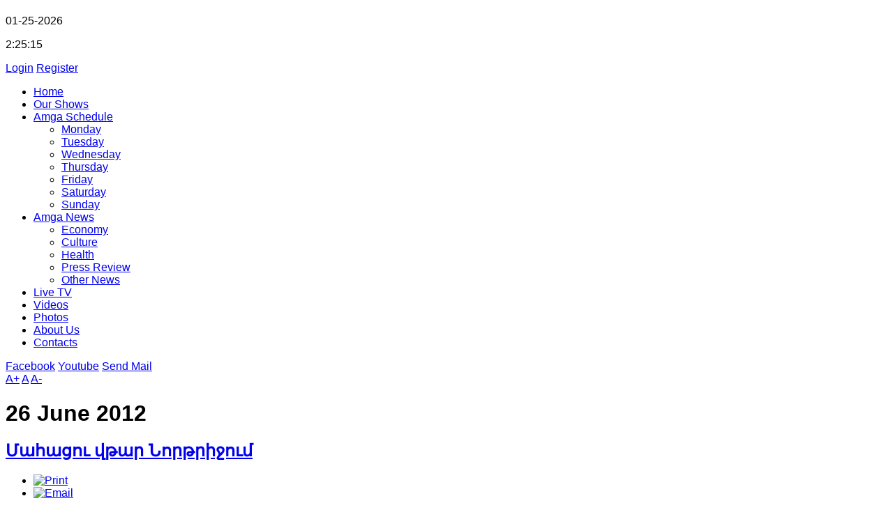

--- FILE ---
content_type: text/html; charset=utf-8
request_url: https://amga.tv/index.php?option=com_blog_calendar&&year=2012&month=06&day=26&Itemid=
body_size: 11236
content:
<!DOCTYPE html PUBLIC "-//W3C//DTD XHTML 1.0 Strict//EN" "http://www.w3.org/TR/xhtml1/DTD/xhtml1-strict.dtd">
<html xmlns="http://www.w3.org/1999/xhtml" 
	  xmlns:og="http://ogp.me/ns#" 
	  xmlns:fb="http://www.facebook.com/2008/fbml" 
	  xml:lang="pl" lang="pl">
<head>
        <meta http-equiv="X-UA-Compatible" content="IE=9" />
    
      <meta http-equiv="content-type" content="text/html; charset=utf-8" />
  <meta name="keywords" content="joomla, Joomla" />
  <meta name="description" content="Joomla! - the dynamic portal engine and content management system" />
  <meta name="generator" content="Joomla! - Open Source Content Management" />
  <title>amga.tv</title>
  <link href="https://amga.tv/templates/gk_finance_business/images/favicon.ico" rel="shortcut icon" type="image/vnd.microsoft.icon" />
  <link rel="stylesheet" href="/media/system/css/modal.css" type="text/css" />
  <link rel="stylesheet" href="/templates/gk_finance_business/css/k2.css" type="text/css" />
  <link rel="stylesheet" href="https://amga.tv/templates/gk_finance_business/css/menu.gkmenu.css" type="text/css" />
  <link rel="stylesheet" href="https://amga.tv/templates/gk_finance_business/css/reset/meyer.css" type="text/css" />
  <link rel="stylesheet" href="https://amga.tv/templates/gk_finance_business/css/layout.css" type="text/css" />
  <link rel="stylesheet" href="https://amga.tv/templates/gk_finance_business/css/joomla.css" type="text/css" />
  <link rel="stylesheet" href="https://amga.tv/templates/gk_finance_business/css/template.css" type="text/css" />
  <link rel="stylesheet" href="https://amga.tv/templates/gk_finance_business/css/menu.css" type="text/css" />
  <link rel="stylesheet" href="https://amga.tv/templates/gk_finance_business/css/gk.stuff.css" type="text/css" />
  <link rel="stylesheet" href="https://amga.tv/templates/gk_finance_business/css/typography.style1.css" type="text/css" />
  <link rel="stylesheet" href="https://amga.tv/templates/gk_finance_business/css/typography.iconset.1.css" type="text/css" />
  <link rel="stylesheet" href="https://amga.tv/templates/gk_finance_business/css/typography.iconset.2.css" type="text/css" />
  <link rel="stylesheet" href="https://amga.tv/templates/gk_finance_business/css/typography.iconset.3.css" type="text/css" />
  <link rel="stylesheet" href="https://amga.tv/templates/gk_finance_business/css/style1.css" type="text/css" />
  <style type="text/css">
#gkWrap1, #gkWrap2, #gkWrap3 { width: 1002px; }body,
div.gk-menu .level0 > li li,
#gkWrap2 .box_text .banneritem,
#gkWrap2 .box_text .bannerfooter,
#gkWrap2 .box.color1 > h3, 
#gkWrap2 .box_menu.color1 > h3, 
#gkWrap2 .box_text.color1 > h3, 
#gkWrap2 .box.color2 > h3, 
#gkWrap2 .box_menu.color2 > h3, 
#gkWrap2 .box_text.color2 > h3, 
#gkWrap2 .box.color3 > h3, 
#gkWrap2 .box_menu.color3 > h3, 
#gkWrap2 .box_text.color3 > h3, 
#gkWrap2 .box.color4 > h3, 
#gkWrap2 .box_menu.color4 > h3, 
#gkWrap2 .box_text.color4 > h3,
.nspMainPortalMode2 .nspBotInterface .nspArtHeadline .nspHeadline h4, 
.nspMainPortalMode1 .nspHeader { font-family: Arial, Helvetica, sans-serif; }
h1,
h2,
h3,
h4,
h5,
div.gk-menu > ul.level0 > li,
div#gkDropMain > ul > li,
#gkWrap2 .box_text .bannergroup_text,
.search-results dt.result-title a,
.nspMainPortalMode3 .nspTitleTab .nspTitle,
.registration legend,
.gkIsTextTitle a { font-family: BebasNeue, Arial, sans-serif; }
#gkButtons a,
.button, button, 
button.button, 
a.readon, 
 .moduleItemReadMore, 
 .latestItemReadMore a.k2ReadMore, 
 .userItemReadMore a.k2ReadMore, 
 .catItemReadMore a.k2ReadMore, 
 .k2ReadMore,
 .subCategoryMore, 
 .readmore-link, 
 .comments-link,
#gkWrap2 .box.font2 > h3, 
#gkWrap2 .box_menu.font2 > h3, 
#gkWrap2 .box_text.font2 > h3  { font-family: Tahoma, Geneva, sans-serif; }

  </style>
  <script src="/media/system/js/mootools-core.js" type="text/javascript"></script>
  <script src="/media/system/js/core.js" type="text/javascript"></script>
  <script src="/media/system/js/mootools-more.js" type="text/javascript"></script>
  <script src="/media/system/js/modal.js" type="text/javascript"></script>
  <script src="https://ajax.googleapis.com/ajax/libs/jquery/1.7/jquery.min.js" type="text/javascript"></script>
  <script src="/components/com_k2/js/k2.js" type="text/javascript"></script>
  <script src="https://amga.tv/templates/gk_finance_business/js/menu.gkmenu.js" type="text/javascript"></script>
  <script src="https://amga.tv/templates/gk_finance_business/js/gk.scripts.js" type="text/javascript"></script>
  <script src="/media/system/js/validate.js" type="text/javascript"></script>
  <script type="text/javascript">

		window.addEvent('domready', function() {

			SqueezeBox.initialize({});
			SqueezeBox.assign($$('a.modal'), {
				parse: 'rel'
			});
		});var K2SitePath = '/'; $GKMenu = { height:true, width:true, duration: 250 };$GK_TMPL_URL = "https://amga.tv/templates/gk_finance_business";function keepAlive() {	var myAjax = new Request({method: "get", url: "index.php"}).send();} window.addEvent("domready", function(){ keepAlive.periodical(840000); });window.addEvent('domready', function() {
			$$('.hasTip').each(function(el) {
				var title = el.get('title');
				if (title) {
					var parts = title.split('::', 2);
					el.store('tip:title', parts[0]);
					el.store('tip:text', parts[1]);
				}
			});
			var JTooltips = new Tips($$('.hasTip'), { maxTitleChars: 50, fixed: false});
		});
  </script>

    <link href="https://amga.tv/templates/gk_finance_business/fonts/BebasNeue/stylesheet.css" rel="stylesheet" type="text/css" />	<!--[if IE 8.0]><link rel="stylesheet" href="https://amga.tv/templates/gk_finance_business/css/ie8.css" type="text/css" /><![endif]-->
	<!--[if IE 7.0]><link rel="stylesheet" href="https://amga.tv/templates/gk_finance_business/css/ie7.css" type="text/css" /><![endif]-->
</head>
<body>
		
		
	
	<div id="gkBg">   
		<div id="gkWrap1">
			
<div id="gkPageTop" class="gkMain ">
 
          <h1 id="gkLogo">
          <a href="./" class="cssLogo"></a>
     </h1>
     	<div id="time">
	<div id="date"><script type="text/javascript">
                        var mydate=new Date();
						var seconds=mydate.getSeconds();
                        var year=mydate.getYear();
                        if (year<200);
                        year=1900+year;
                        var day=mydate.getDay() - 1;
                        var month=mydate.getMonth();
                        var daym=mydate.getDate();
                        if (daym<10)
                        daym="0"+daym;
                        var montharray=new Array("01","02","03","04","05","06","07","08","09","10","11","12");
                        var days = new Array("Mon", "Tue", "Wed", "Thu", "Fri", "Sut", "Sun");
                        document.write(montharray[month]+"-"+daym+"-"+year);
</script></div>
<div id="time2"><html> <head>
<script type="text/javascript">
function startTime()
{
var tm=new Date();
var h=tm.getHours();
var m=tm.getMinutes();
var s=tm.getSeconds();
m=checkTime(m);
s=checkTime(s);
document.getElementById('txt').innerHTML=h+":"+m+":"+s;
t=setTimeout('startTime()',500);
}
function checkTime(i)
{
if (i<10)
{
i="0" + i;
}
return i;
}
</script> </head> <body onload="startTime()"> <p id="txt"> </p> </body> </html></div>
	</div>


             <div id="divlogin2">
		<div id="gkButtons">
						<a href="https://amga.tv/index.php?option=com_users&amp;view=login" id="btnLogin">Login</a>
						
						<a href="https://amga.tv/index.php?option=com_users&amp;view=registration" id="btnRegister">Register</a>
			        </div>
		</div>
        	<div id="gkMenu">
		<div class="gk-menu">
<ul class="gkmenu level0"><li  class="first active"><a href="https://amga.tv/"  class=" first active" id="menu101" title="Home"><span class="menu-title">Home</span></a></li><li ><a href="/index.php?option=com_k2&amp;view=item&amp;layout=item&amp;id=15&amp;Itemid=274"  id="menu274" title="Our Shows"><span class="menu-title">Our Shows</span></a></li><li  class="haschild"><a href="/index.php?option=com_k2&amp;view=item&amp;layout=item&amp;id=93&amp;Itemid=276"  class=" haschild" id="menu276" title="Amga Schedule"><span class="menu-title">Amga Schedule</span></a><div class="childcontent" style="width: 202px;">
<div class="childcontent-inner" style="width: 200px;">
<div class="gkcol  first" style="width: 200px;"><ul class="gkmenu level1"><li  class="first"><a href="/index.php?option=com_k2&amp;view=item&amp;layout=item&amp;id=86&amp;Itemid=309"  class=" first" id="menu309" title="Monday"><span class="menu-title">Monday</span></a></li><li ><a href="/index.php?option=com_k2&amp;view=item&amp;layout=item&amp;id=87&amp;Itemid=310"  id="menu310" title="Tuesday"><span class="menu-title">Tuesday</span></a></li><li ><a href="/index.php?option=com_k2&amp;view=item&amp;layout=item&amp;id=88&amp;Itemid=311"  id="menu311" title="Wednesday"><span class="menu-title">Wednesday</span></a></li><li ><a href="/index.php?option=com_k2&amp;view=item&amp;layout=item&amp;id=89&amp;Itemid=312"  id="menu312" title="Thursday"><span class="menu-title">Thursday</span></a></li><li ><a href="/index.php?option=com_k2&amp;view=item&amp;layout=item&amp;id=90&amp;Itemid=313"  id="menu313" title="Friday"><span class="menu-title">Friday</span></a></li><li ><a href="/index.php?option=com_k2&amp;view=item&amp;layout=item&amp;id=91&amp;Itemid=314"  id="menu314" title="Saturday"><span class="menu-title">Saturday</span></a></li><li  class="last"><a href="/index.php?option=com_k2&amp;view=item&amp;layout=item&amp;id=92&amp;Itemid=315"  class=" last" id="menu315" title="Sunday"><span class="menu-title">Sunday</span></a></li></ul></div>
</div>
</div></li><li  class="haschild"><a href="/index.php?option=com_blog_calendar&amp;view=blogcalendar&amp;Itemid=277"  class=" haschild" id="menu277" title="Amga News"><span class="menu-title">Amga News</span></a><div class="childcontent" style="width: 202px;">
<div class="childcontent-inner" style="width: 200px;">
<div class="gkcol  first" style="width: 200px;"><ul class="gkmenu level1"><li  class="first"><a href="/index.php?option=com_content&amp;view=category&amp;layout=blog&amp;id=21&amp;Itemid=284"  class=" first" id="menu284" title="Economy"><span class="menu-title">Economy</span></a></li><li ><a href="/index.php?option=com_content&amp;view=category&amp;layout=blog&amp;id=22&amp;Itemid=285"  id="menu285" title="Culture"><span class="menu-title">Culture</span></a></li><li ><a href="/index.php?option=com_content&amp;view=category&amp;layout=blog&amp;id=24&amp;Itemid=286"  id="menu286" title="Health"><span class="menu-title">Health</span></a></li><li ><a href="/index.php?option=com_content&amp;view=category&amp;layout=blog&amp;id=23&amp;Itemid=287"  id="menu287" title="Press Review"><span class="menu-title">Press Review</span></a></li><li  class="last"><a href="/index.php?option=com_content&amp;view=category&amp;layout=blog&amp;id=28&amp;Itemid=333"  class=" last" id="menu333" title="Other News"><span class="menu-title">Other News</span></a></li></ul></div>
</div>
</div></li><li ><a href="/index.php?option=com_wrapper&amp;view=wrapper&amp;Itemid=278"  id="menu278" title="Live TV"><span class="menu-title">Live TV</span></a></li><li ><a href="/index.php?option=com_weblinks&amp;view=categories&amp;id=0&amp;Itemid=279"  id="menu279" title="Videos"><span class="menu-title">Videos</span></a></li><li ><a href="/index.php?option=com_igallery&amp;view=category&amp;igid=2&amp;Itemid=280"  id="menu280" title="Photos"><span class="menu-title">Photos</span></a></li><li ><a href="/index.php?option=com_k2&amp;view=item&amp;layout=item&amp;id=16&amp;Itemid=281"  id="menu281" title="About Us"><span class="menu-title">About Us</span></a></li><li  class="last"><a href="/index.php?option=com_contactenhanced&amp;view=contact&amp;id=31&amp;Itemid=282"  class=" last" id="menu282" title="Contacts"><span class="menu-title">Contacts</span></a></li></ul>
</div>
	
				<div id="gkSocialIconsTop">
                	
				<a href="http://www.facebook.com/pages/AMGA-TV/194437277331426" id="gkIconsFacebookTop" target="_blank">Facebook</a>
				
				
				<a href="https://www.youtube.com/user/AMGANews" id="gkIconsYoutubeTop" target="_blank">Youtube</a>
				
                
				<a href="mailto:info@amga.tv" id="gkIconsMailTop" target="_blank">Send Mail</a>
				
				</div>
		
	</div>

	
    
</div>
			
			
<div id="system-message-container">
</div>


		</div>
    </div>
    
        
    <div id="gkWrap2">	
    	

    	
    	
<div id="gkMain">
	<div id="gkMainBlock" class="gkMain">
		

	
				<div id="gkContent" class="gkMain gkCol gkPaddingTBLR" style=width:>
						
						<div id="gkContentMainbody" class="gkMain gkPaddingTBLR">
							
				
														
				<div id="gkComponentWrap" class="gkMain  " style=width:>	
						
					
										
										<div id="gkMainbody" class="gkMain gkPaddingTBLR">
						<div id="gkMainbodyWrap">
														<div id="gkBreadcrumb">
																
																	
<div id="gkTools">
	<a href="#" id="gkToolsInc">A+</a>
	<a href="#" id="gkToolsReset">A</a>
	<a href="#" id="gkToolsDec">A-</a>
</div>															</div>
														
																
								<div id="gkComponent">
									<div class="blog">
	<h1>
		26 June 2012	</h1>
	

     <div class="items-row cols-1 row-0">
     <h2><a href="/index.php?option=com_content&amp;view=article&amp;id=200:2012-06-27-06-57-47&amp;catid=28:other&amp;Itemid=333">Մահացու վթար Նորթրիջում </a></h2>
          <ul class="actions">
	                  <li class="print-icon">
	   <a href="https://amga.tv/index.php?view=article&catid=28:other&id=200:2012-06-27-06-57-47&tmpl=component&print=1&page=&option=com_content" title="Print" onclick="window.open(this.href,'win2','status=no,toolbar=no,scrollbars=yes,titlebar=no,menubar=no,resizable=yes,width=640,height=480,directories=no,location=no'); return false;"><img src="/templates/gk_finance_business/images/printButton.png" alt="Print"  /></a>	  </li>
	 	           <li class="email-icon">
	    <a href="/index.php?option=com_mailto&amp;tmpl=component&amp;link=aHR0cHM6Ly9hbWdhLnR2L2luZGV4LnBocD9vcHRpb249Y29tX2NvbnRlbnQmdmlldz1hcnRpY2xlJmlkPTIwMDoyMDEyLTA2LTI3LTA2LTU3LTQ3" title="Email" onclick="window.open(this.href,'win2','width=400,height=300,menubar=yes,resizable=yes'); return false;"><img src="/templates/gk_finance_business/images/emailButton.png" alt="Email"  /></a>	  </li>
	       </ul>
       
     
      <dl class="article-info">
	<dt class="article-info-term">Article Details</dt>
		   <dd class="created">
		Published on Tuesday, 26 June 2012 23:57	   </dd>
				 <dd class="createdby">
	   Written by  	 </dd>
		     </dl>
               
                  <p><img src="images/north_1.jpg" width="410" height="197" alt="north 1" />Կին ուղեւորը զոհվել է, եւս երկու մարդ մարմնական տարբեր աստիճանի վնասվածքներ են ստացել երկուշաբթի գիշերը Նորթրիջում տեղի ունեցած խոշոր վթարի հետեւանքով: Վթարը տեղի է ունեցել ժամը 9:35-ի սահմաններում 19700 block of West Parthenia Place հասցեում: Լոս Անջելեսի հրշեջ ծառայության ներկայացուցիչ Մեթթ Սփենսը ասել է, որ երկու մեքենաները բախվել են իրար, այնուհետ տան ցանկապատին: Երկու մեքենաների վարորդներին տեղափոխել են հիվանդանոց; Բժիշկների գնահատմամբ, նրանց կյանքին ոչինչ չի սպառնում: Մեքենաներից մեկի ուղեւորուհին կյանքի հետ անհամատեղելի վնասվածքներ էր ստացել եւ մահացել տեղում: Տուժածների անուններն ու տարիքը չի հաղորդվում, ոստիկանությունը հետաքննում է դժբախտ միջադեպի հանգամանքները: &nbsp;            <a href="/index.php?option=com_content&amp;view=article&amp;id=200:2012-06-27-06-57-47&amp;catid=28:other&amp;Itemid=333" rel="nofollow" class="readon">Read more</a>
            
      <div class="item-separator"></div>
      
       </div>
     <h3>
     26 June 2012   </h3>
    <div class="items-row cols-1 row-0">
     <h2><a href="/index.php?option=com_content&amp;view=article&amp;id=199:2012-06-27-06-35-47&amp;catid=28:other&amp;Itemid=333"> Խոշոր վթար Աքուա Դոլչեում </a></h2>
          <ul class="actions">
	                  <li class="print-icon">
	   <a href="https://amga.tv/index.php?view=article&catid=28:other&id=199:2012-06-27-06-35-47&tmpl=component&print=1&page=&option=com_content" title="Print" onclick="window.open(this.href,'win2','status=no,toolbar=no,scrollbars=yes,titlebar=no,menubar=no,resizable=yes,width=640,height=480,directories=no,location=no'); return false;"><img src="/templates/gk_finance_business/images/printButton.png" alt="Print"  /></a>	  </li>
	 	           <li class="email-icon">
	    <a href="/index.php?option=com_mailto&amp;tmpl=component&amp;link=aHR0cHM6Ly9hbWdhLnR2L2luZGV4LnBocD9vcHRpb249Y29tX2NvbnRlbnQmdmlldz1hcnRpY2xlJmlkPTE5OToyMDEyLTA2LTI3LTA2LTM1LTQ3" title="Email" onclick="window.open(this.href,'win2','width=400,height=300,menubar=yes,resizable=yes'); return false;"><img src="/templates/gk_finance_business/images/emailButton.png" alt="Email"  /></a>	  </li>
	       </ul>
       
     
      <dl class="article-info">
	<dt class="article-info-term">Article Details</dt>
		   <dd class="created">
		Published on Tuesday, 26 June 2012 23:35	   </dd>
				 <dd class="createdby">
	   Written by  	 </dd>
		     </dl>
               
                  <p><img src="images/acc_3.jpg" width="387" height="228" alt="acc 3" />19 տրանսպորտային միջոցներ են բախվել իրար թիվ 14 մայրուղու հարավային մասում, Աքուա Դոլչեի մերձակայքում: Վթարի հետեւանքով 17 մարդ տարբեր աստիճանի վնասվածքներ են ստացել: Տեղական իշխանությունների փոխանցմամբ, վթարի մասին ահազանգը ստացվել է ժամը 10-ի սահմաններում: Վթարը սկսել է խոշոր բեռնատարը, ապա արագ ընթացող մեքենաները շղթայական ռեակցիայով բախվել են իրար: Վիրավորներից երկուսի վիճակը ծայրահեղ ծանր է: Այդ վիրավորներից մեկին դուրս բերելու համար փրկարարները հատուկ միջոցներ են օգտագործել: Կալիֆոռնիայի ճանապարհային ոստիկանությունը տեւական ժամանակով փակել է ճանապարհը` թողնելով միայն մեկ գիծ` անցնող մեքենաների երթեւեկը կազմակերպելու համար: Հրշեջ ծառայության ներկայացուցչի փոխանցմամբ, վթարի պատճառը արագության գերազանցումն է եղել: &nbsp;            <a href="/index.php?option=com_content&amp;view=article&amp;id=199:2012-06-27-06-35-47&amp;catid=28:other&amp;Itemid=333" rel="nofollow" class="readon">Read more</a>
            
      <div class="item-separator"></div>
      
       </div>
     <h3>
     26 June 2012   </h3>
    <div class="items-row cols-1 row-0">
     <h2><a href="/index.php?option=com_content&amp;view=article&amp;id=198:50-cent&amp;catid=28:other&amp;Itemid=333">50 Cent-ը վթարի է ենթարկվել </a></h2>
          <ul class="actions">
	                  <li class="print-icon">
	   <a href="https://amga.tv/index.php?view=article&catid=28:other&id=198:50-cent&tmpl=component&print=1&page=&option=com_content" title="Print" onclick="window.open(this.href,'win2','status=no,toolbar=no,scrollbars=yes,titlebar=no,menubar=no,resizable=yes,width=640,height=480,directories=no,location=no'); return false;"><img src="/templates/gk_finance_business/images/printButton.png" alt="Print"  /></a>	  </li>
	 	           <li class="email-icon">
	    <a href="/index.php?option=com_mailto&amp;tmpl=component&amp;link=aHR0cHM6Ly9hbWdhLnR2L2luZGV4LnBocD9vcHRpb249Y29tX2NvbnRlbnQmdmlldz1hcnRpY2xlJmlkPTE5ODo1MC1jZW50" title="Email" onclick="window.open(this.href,'win2','width=400,height=300,menubar=yes,resizable=yes'); return false;"><img src="/templates/gk_finance_business/images/emailButton.png" alt="Email"  /></a>	  </li>
	       </ul>
       
     
      <dl class="article-info">
	<dt class="article-info-term">Article Details</dt>
		   <dd class="created">
		Published on Tuesday, 26 June 2012 23:20	   </dd>
				 <dd class="createdby">
	   Written by  	 </dd>
		     </dl>
               
                  <p><img src="images/50c_3.jpg" width="333" height="219" alt="50c 3" />Հայտնի ռեփեր երգիչ 50 Cent-ը վթարի է ենթարկվել: Վթարը տեղի է ունեցել այս գիշեր Նյու Յորքում: Associated Press-ի փոխանցմամբ, վթարի արդյունքում վնասվել է նրա պարանոցն ու մեջքը, սակայն երգչի կյանքին վտանգ չի սպառնում: Ոստիկանության տվյալներով, պատահարը տեղի է ունեցել բեռնատարի վարորդի մեղքով, ով չի կարողացել կառավարել մեքենան եւ բախվել է 50 Cent-ի մեքենային: Երգչի վարորդը եւս վնասվածքներ է ստացել եւ տեղափոխվել հիվանդանոց: Նրա վիճակի մասին չի հաղորդվում: Ավելի ուշ ռեփերին դուրս են գրել հիվանդանոցից, բժիշկները նշել են, որ նա կարող է բուժվել տան պայմաններում: 50 Cent-ը ծնվել է Նյու Յորքի աղքատ թաղամասերից մեկում եւ երիատսարդ տարիքում թմրանյութ էր վաճառում, 1974թ. նա ձերբակալվեց, իսկ դրանից հետո սկսեց զբաղվել հիփ-հոփով: &nbsp;            <a href="/index.php?option=com_content&amp;view=article&amp;id=198:50-cent&amp;catid=28:other&amp;Itemid=333" rel="nofollow" class="readon">Read more</a>
            
      <div class="item-separator"></div>
      
       </div>
     <h3>
     26 June 2012   </h3>
    <div class="items-row cols-1 row-0">
     <h2><a href="/index.php?option=com_content&amp;view=article&amp;id=197:2012-06-27-06-16-46&amp;catid=28:other&amp;Itemid=333">Գերագույն դատարանը հաստատեց Արիզոնայի օրենքի մի մասը </a></h2>
          <ul class="actions">
	                  <li class="print-icon">
	   <a href="https://amga.tv/index.php?view=article&catid=28:other&id=197:2012-06-27-06-16-46&tmpl=component&print=1&page=&option=com_content" title="Print" onclick="window.open(this.href,'win2','status=no,toolbar=no,scrollbars=yes,titlebar=no,menubar=no,resizable=yes,width=640,height=480,directories=no,location=no'); return false;"><img src="/templates/gk_finance_business/images/printButton.png" alt="Print"  /></a>	  </li>
	 	           <li class="email-icon">
	    <a href="/index.php?option=com_mailto&amp;tmpl=component&amp;link=aHR0cHM6Ly9hbWdhLnR2L2luZGV4LnBocD9vcHRpb249Y29tX2NvbnRlbnQmdmlldz1hcnRpY2xlJmlkPTE5NzoyMDEyLTA2LTI3LTA2LTE2LTQ2" title="Email" onclick="window.open(this.href,'win2','width=400,height=300,menubar=yes,resizable=yes'); return false;"><img src="/templates/gk_finance_business/images/emailButton.png" alt="Email"  /></a>	  </li>
	       </ul>
       
     
      <dl class="article-info">
	<dt class="article-info-term">Article Details</dt>
		   <dd class="created">
		Published on Tuesday, 26 June 2012 23:16	   </dd>
				 <dd class="createdby">
	   Written by  	 </dd>
		     </dl>
               
                  <p><img src="images/imm_1.jpg" width="350" height="233" alt="imm 1" />ԱՄՆ Գերագույն դատարանը մասամբ ընդունել է Արիզոնայում ընդունված ներգաղթի խիստ օրենքը` արգելափակելով, սակայն, դրա որոշ դրույթներ: Մասնավորապես՝ դատարանն ուժի մեջ է թողել օրենքի այն կետը, ըստ որի՝ ոստիկանները կասկածելի անձանց փաստաթղթերը ստուգելու իրավունք են ստանում: Դատարանը վճռել է, որ միգրացիոն կարգավիճակի ստուգումը չի հակասում ամերիկյան օրենսդրությանը, թեեւ ապագայում այդ դրույթը կարող է դառնալ իրավական նոր վեճերի առարկա: Ըստ վճռի, ոստիկաններին արգելվում է կալանավորել մարդկանց ներգաղթի օրենսդրության աննշան խախտումների համար: Դատավոր Էնթընի Քենեդիի խոսքով, դատավորները միաձայն հանդես են եկել տվյալ դրույթի օգտին, թեեւ մյուս դրույթների վերաբերյալ կարծիքները կիսվել են: Դատարանը օրենքից հանել է այն կետերը, ըստ որոնց բոլոր ներգաղթյալներն իրենց մոտ պետք է գրանցման փաստաթղթեր ունենան, որ ապօրինի ներգաղթյալների աշխատանքը քրեական հանցագործություն է, նաեւ այն, որ ոստիկանությունը կարող է առանց օրդերի ձերբակալել ենթադրյալ ապօրինի ներգաղթյալներին: Ոգեւորված Արիզոնայի օրինակով` նման օրենքներ ընդունեցին նաեւ Ալաբաման, Ջորջիան, Ինդիանան, հարավային Կարոլայնան ու Յուտան: Երկու տարի առաջ, հրապարակվելուն պես Օբամայի վարչակազմը բողոքարկեց այն դատարանում: Արիզոնայի նահանգապետ Ջեյն Բրյուերը դատարանի վճիռը հաղթանակ է որակել բոլոր նրանց համար, ովքեր հավատում են նահանգի բնակիչներին պաշտպանելու անհրաժեշտությանը: Ի դեպ, հինգշաբթի օրը կայանալու է գերագույն դատարանի վերջին նիստը արձակուրդից առաջ, եւ այդ օրն էլ վճիռ է կայացվելու առողջապահության բարեփոխման կապակցությամբ: Եթե օրենքը չընդունվի, դա լուրջ հարված կլինի Օբամայի դիրքերին: &nbsp;            <a href="/index.php?option=com_content&amp;view=article&amp;id=197:2012-06-27-06-16-46&amp;catid=28:other&amp;Itemid=333" rel="nofollow" class="readon">Read more</a>
            
      <div class="item-separator"></div>
      
       </div>
     <h3>
     26 June 2012   </h3>
    <div class="items-row cols-1 row-0">
     <h2><a href="/index.php?option=com_content&amp;view=article&amp;id=196:2012-06-27-06-11-49&amp;catid=28:other&amp;Itemid=333">Արգելվեց անչափահասների ցմահ բանտարկությունը </a></h2>
          <ul class="actions">
	                  <li class="print-icon">
	   <a href="https://amga.tv/index.php?view=article&catid=28:other&id=196:2012-06-27-06-11-49&tmpl=component&print=1&page=&option=com_content" title="Print" onclick="window.open(this.href,'win2','status=no,toolbar=no,scrollbars=yes,titlebar=no,menubar=no,resizable=yes,width=640,height=480,directories=no,location=no'); return false;"><img src="/templates/gk_finance_business/images/printButton.png" alt="Print"  /></a>	  </li>
	 	           <li class="email-icon">
	    <a href="/index.php?option=com_mailto&amp;tmpl=component&amp;link=aHR0cHM6Ly9hbWdhLnR2L2luZGV4LnBocD9vcHRpb249Y29tX2NvbnRlbnQmdmlldz1hcnRpY2xlJmlkPTE5NjoyMDEyLTA2LTI3LTA2LTExLTQ5" title="Email" onclick="window.open(this.href,'win2','width=400,height=300,menubar=yes,resizable=yes'); return false;"><img src="/templates/gk_finance_business/images/emailButton.png" alt="Email"  /></a>	  </li>
	       </ul>
       
     
      <dl class="article-info">
	<dt class="article-info-term">Article Details</dt>
		   <dd class="created">
		Published on Tuesday, 26 June 2012 23:11	   </dd>
				 <dd class="createdby">
	   Written by  	 </dd>
		     </dl>
               
                  <p><img src="images/anchap_1.jpg" width="373" height="217" alt="anchap 1" />ԱՄՆ գերագույն դատարանը սխալ է համարել անչափահասներին ցմահ ազատազրկման ենթարկելու դատարանների որոշումները։ Երեկ կայացրած որոշմամբ՝ Գերագույն դատարանը սահմանել է, որ անհրաժեշտ է նման որոշում կայացնելիս հաշվի առնել տարիքը եւ մի շարք այլ հանգամանքներ՝ մեխանիկորեն ցմահ ազատազրկման դատապարտելու փոխարեն։ Associated Press-ի փոխանցմամբ, միաժամանակ դատարանը չի բացառել, որ բացառիկ դեպքերում ցմահ ազատազրկման դատապարտել չի արգելվում։ Ավելի վաղ նույն դատարանը վճռել էր, որ անչափահասները ցմահ ազատազրկման դատապարտվելուց հետո չեն կարող զրկվել վաղաժամկետ ազատ արձակվելու իրավունքից, եթե նրանց հանցագործությունը կապված չէ սպանության հետ։ Տեղեկացնենք, որ այս պահին ԱՄՆ դատարաններում կա 2.500 մարդ, որոնք ցմահ ազատազրկման են դատապարտվել մինչեւ 18 տարեկանը լրանալը։&nbsp;            <a href="/index.php?option=com_content&amp;view=article&amp;id=196:2012-06-27-06-11-49&amp;catid=28:other&amp;Itemid=333" rel="nofollow" class="readon">Read more</a>
            
      <div class="item-separator"></div>
      
       </div>
     <h3>
     26 June 2012   </h3>
    <div class="items-row cols-1 row-0">
     <h2><a href="/index.php?option=com_content&amp;view=article&amp;id=195:2012-06-27-05-53-56&amp;catid=28:other&amp;Itemid=333">ԱՄՆ բանակում իսլամիստներ կան </a></h2>
          <ul class="actions">
	                  <li class="print-icon">
	   <a href="https://amga.tv/index.php?view=article&catid=28:other&id=195:2012-06-27-05-53-56&tmpl=component&print=1&page=&option=com_content" title="Print" onclick="window.open(this.href,'win2','status=no,toolbar=no,scrollbars=yes,titlebar=no,menubar=no,resizable=yes,width=640,height=480,directories=no,location=no'); return false;"><img src="/templates/gk_finance_business/images/printButton.png" alt="Print"  /></a>	  </li>
	 	           <li class="email-icon">
	    <a href="/index.php?option=com_mailto&amp;tmpl=component&amp;link=aHR0cHM6Ly9hbWdhLnR2L2luZGV4LnBocD9vcHRpb249Y29tX2NvbnRlbnQmdmlldz1hcnRpY2xlJmlkPTE5NToyMDEyLTA2LTI3LTA1LTUzLTU2" title="Email" onclick="window.open(this.href,'win2','width=400,height=300,menubar=yes,resizable=yes'); return false;"><img src="/templates/gk_finance_business/images/emailButton.png" alt="Email"  /></a>	  </li>
	       </ul>
       
     
      <dl class="article-info">
	<dt class="article-info-term">Article Details</dt>
		   <dd class="created">
		Published on Tuesday, 26 June 2012 22:53	   </dd>
				 <dd class="createdby">
	   Written by  	 </dd>
		     </dl>
               
                  <p><img src="images/islam_1.jpg" width="417" height="244" alt="islam 1" />Հետաքննությունների դաշնային բյուրոն ԱՄՆ զինված ուժերում հայտնաբերել է մոտ 100 մարդու, ովքեր կասկածվում են իսլամիստների հետ կապ ունենալու մեջ: Ինչպես հայտնում է National Public Radio-ն, համապատասխան տվյալները ներկայացվել են դեռեւս 2011 թվականի դեկտեմբերին Կոնգերսում տեղի ունեցած գաղտնի լսումների ժամանակ, սակայն դրա մասին հայտնի է դարձել միայն այժմ: Ստուգումներն անցկացվել են ոչ միայն զինծառայողների , այլ նաեւ նրանց ընտանիքների անդամների շրջանում: Սպասվում է, որ լայնամասշտաբ հետաքննություն սկսվելու է մոտ 10 կասկածյալի նկատմամբ, որոնցից եկող վտանգն առավել ակնառու է: Ցուցակում հայտնված մարդկանց կասկածում են ահաբեկչություններ կազմակերպելու կամ վտանգավոր անձանց հետ կապեր ունենալու մեջ, որոնք դրդում են նրանց հարձակումներ իրականացնելուն: FBI-ում եւ Պաշտպանության նախարարությունում հրաժարվել են մեկանաբանել զինված ուժերում իրականացված ստուգումները:            <a href="/index.php?option=com_content&amp;view=article&amp;id=195:2012-06-27-05-53-56&amp;catid=28:other&amp;Itemid=333" rel="nofollow" class="readon">Read more</a>
            
      <div class="item-separator"></div>
      
       </div>
     <h3>
     26 June 2012   </h3>
    <div class="items-row cols-1 row-0">
     <h2><a href="/index.php?option=com_content&amp;view=article&amp;id=194:2012-06-26-10-32-38&amp;catid=23:press-review&amp;Itemid=287">Կայծակ զենք...</a></h2>
          <ul class="actions">
	                  <li class="print-icon">
	   <a href="https://amga.tv/index.php?view=article&catid=23:press-review&id=194:2012-06-26-10-32-38&tmpl=component&print=1&page=&option=com_content" title="Print" onclick="window.open(this.href,'win2','status=no,toolbar=no,scrollbars=yes,titlebar=no,menubar=no,resizable=yes,width=640,height=480,directories=no,location=no'); return false;"><img src="/templates/gk_finance_business/images/printButton.png" alt="Print"  /></a>	  </li>
	 	           <li class="email-icon">
	    <a href="/index.php?option=com_mailto&amp;tmpl=component&amp;link=aHR0cHM6Ly9hbWdhLnR2L2luZGV4LnBocD9vcHRpb249Y29tX2NvbnRlbnQmdmlldz1hcnRpY2xlJmlkPTE5NDoyMDEyLTA2LTI2LTEwLTMyLTM4" title="Email" onclick="window.open(this.href,'win2','width=400,height=300,menubar=yes,resizable=yes'); return false;"><img src="/templates/gk_finance_business/images/emailButton.png" alt="Email"  /></a>	  </li>
	       </ul>
       
     
      <dl class="article-info">
	<dt class="article-info-term">Article Details</dt>
		   <dd class="created">
		Published on Tuesday, 26 June 2012 03:32	   </dd>
				 <dd class="createdby">
	   Written by  	 </dd>
		     </dl>
               
                  <p><img src="images/kay_3.jpg" width="314" height="235" alt="kay 3" />The New York Times-ը գրում է, որ ամերիկյան զինվորականները փորձարկում են նոր գերզենքը, որը ոչ այլ ինչ է, քան իսկական կայծակ: Ապագայի զենքը կարող է բառացիորեն կայծակ առաջացնել մարտի դաշտում: Դրա օգնությամբ զինվորականները կարող են, օրինակ, պայթեցնել հակառակորդի թաքցրած ականները կամ նույնիսկ ոչնչացնել հակառակորդի զրահատեխնիկան: Լազերի օգնությամբ օդում հատուկ ալիք է ստեղծվում, որի միջով էլեկտրական լիցք է անցնում: Զինվորականները, ըստ էության, այժմ կարող են կառավարել կայծակները եւ ուղղել ուր իրենց է պետք: Մենք երբեք չենք հոգնի դիտել, թե ինչպես են կայծակի հարվածները ոչնչացնում մեր թիրախները փորձարկումնեի ժամանակ,- հայտարարել է Նյու Ջերսիի Պիկատինի ռազմակայանի առաջատար մասնագետ Ջորջ Ֆիշերը: &nbsp;            <a href="/index.php?option=com_content&amp;view=article&amp;id=194:2012-06-26-10-32-38&amp;catid=23:press-review&amp;Itemid=287" rel="nofollow" class="readon">Read more</a>
            
      <div class="item-separator"></div>
      
       </div>
     <div class="items-row cols-1 row-0">
     <h2><a href="/index.php?option=com_content&amp;view=article&amp;id=193:2012-06-26-10-29-12&amp;catid=24:health&amp;Itemid=286">Կարմիր գինու օգտակարությունը</a></h2>
          <ul class="actions">
	                  <li class="print-icon">
	   <a href="https://amga.tv/index.php?view=article&catid=24:health&id=193:2012-06-26-10-29-12&tmpl=component&print=1&page=&option=com_content" title="Print" onclick="window.open(this.href,'win2','status=no,toolbar=no,scrollbars=yes,titlebar=no,menubar=no,resizable=yes,width=640,height=480,directories=no,location=no'); return false;"><img src="/templates/gk_finance_business/images/printButton.png" alt="Print"  /></a>	  </li>
	 	           <li class="email-icon">
	    <a href="/index.php?option=com_mailto&amp;tmpl=component&amp;link=aHR0cHM6Ly9hbWdhLnR2L2luZGV4LnBocD9vcHRpb249Y29tX2NvbnRlbnQmdmlldz1hcnRpY2xlJmlkPTE5MzoyMDEyLTA2LTI2LTEwLTI5LTEy" title="Email" onclick="window.open(this.href,'win2','width=400,height=300,menubar=yes,resizable=yes'); return false;"><img src="/templates/gk_finance_business/images/emailButton.png" alt="Email"  /></a>	  </li>
	       </ul>
       
     
      <dl class="article-info">
	<dt class="article-info-term">Article Details</dt>
		   <dd class="created">
		Published on Tuesday, 26 June 2012 03:29	   </dd>
				 <dd class="createdby">
	   Written by  	 </dd>
		     </dl>
               
                  <p><img src="images/gini_3.jpg" width="361" height="219" alt="gini 3" />Կարմիր գինու օգտագործումը կարող է դրականորեն անդրադառնալ մարդու ֆիզիկական դիմացկունության վրա: Դրանում պարունակվող բնական միացությունները բարելավում են սրտի աշխատանքը, բարձրացնում են մկանային ուժը եւ աշխատունակությունը: Նման եզրահանգման են եկել Կանադայի Ալբերտայի համալսարանի գիտնականները, որոնք մի շարք գիտափորձեր են անցակցրել լաբորատոր առնետների վրա: Հետազոտական խմբի ղեկավար Ջեյսն Դիկը ենթադրում է, որ այս բացահայտումը հատկապես կարող է կարեւոր լինել այն մարդկանց համար, ովքեր օրգանիզմի առանձնահատկության կամ ստացված վնասվածքների պատճառով չեն կարող լիարժեք մարզվել:&nbsp;            <a href="/index.php?option=com_content&amp;view=article&amp;id=193:2012-06-26-10-29-12&amp;catid=24:health&amp;Itemid=286" rel="nofollow" class="readon">Read more</a>
            
      <div class="item-separator"></div>
      
       </div>
     <div class="items-row cols-1 row-0">
     <h2><a href="/index.php?option=com_content&amp;view=article&amp;id=192:2012-06-26-10-23-56&amp;catid=28:other&amp;Itemid=333">Ինքնասպանություն Էյֆելյան աշտարակից </a></h2>
          <ul class="actions">
	                  <li class="print-icon">
	   <a href="https://amga.tv/index.php?view=article&catid=28:other&id=192:2012-06-26-10-23-56&tmpl=component&print=1&page=&option=com_content" title="Print" onclick="window.open(this.href,'win2','status=no,toolbar=no,scrollbars=yes,titlebar=no,menubar=no,resizable=yes,width=640,height=480,directories=no,location=no'); return false;"><img src="/templates/gk_finance_business/images/printButton.png" alt="Print"  /></a>	  </li>
	 	           <li class="email-icon">
	    <a href="/index.php?option=com_mailto&amp;tmpl=component&amp;link=aHR0cHM6Ly9hbWdhLnR2L2luZGV4LnBocD9vcHRpb249Y29tX2NvbnRlbnQmdmlldz1hcnRpY2xlJmlkPTE5MjoyMDEyLTA2LTI2LTEwLTIzLTU2" title="Email" onclick="window.open(this.href,'win2','width=400,height=300,menubar=yes,resizable=yes'); return false;"><img src="/templates/gk_finance_business/images/emailButton.png" alt="Email"  /></a>	  </li>
	       </ul>
       
     
      <dl class="article-info">
	<dt class="article-info-term">Article Details</dt>
		   <dd class="created">
		Published on Tuesday, 26 June 2012 03:23	   </dd>
				 <dd class="createdby">
	   Written by  	 </dd>
		     </dl>
               
                  <p><img src="images/eiff_3.jpg" width="365" height="243" alt="eiff 3" />Արտակարգ դեպքը մռայլել է երեկ՝ երեկոյան, Էյֆելյան աշխատակի հարեւանությամբ գտնվող զբոսաշրջիկների օրը: Կեսգիշերից քիչ առաջ անհայտ երիտասարդը ինքնասպանություն է գործել` նետվելով աշտարակից: Ինչպես հաղորդել են Փարիզի ոստիկանության պրեֆեկտուրայից, դեպքը տեղի է ունեցել տեղական ժամանակով ժ. 23:30-ին: Անվտանգության ծառայության աշխատակցիները նկատել էին, թե ինչպես է անհայտ անձը փորձում բարձրանալ աշտարակի գագաթ: Ներքեւում անմիջապես ոստիկանները շղթա են կազմել, զբոսաշրջիկները տարհանվել են: Դեպքի վայր են ժամանել հրշեջափրկարարական ծառայության աշխատակիցները, որոնք բարձրանալով աշտարակի վրա, փորձել են կանգնեցնել երիտասարդին, որը սպառնում էր ցած նետվել բարձրությունից: Բանակցությունները, սակայն, հաջողությամբ չեն պսակվել: Իր սպառնալիքից մի քանի րոպե անց նա ցած է նետվել: Այդ պահին ինքնասպանը գտնվել է երկրորդ ու չորրորդ հարկերի միջեւ, որոնց բարձրությունը կազմել է շուրջ 125 մ: Ինքնասպանություն գործածի անձի մասին շատ քիչ բան է հայտնի: Նա ծագումով Բրիտանիայից է եղել: Ականատեսների խոսքով` նա ուսապարկ է ունեցել ու փրկարարների հետ անգլերենով է խոսել: Ի դեպ այսօր առավոտյան ոստիկանները կանխել են ինքնասպանության մեկ այլ դեպք: Մինչ օրս` սկսած 1889-ից, աշտարակից ցած ընկնելով՝ ինքնասպան է եղել շուրջ 370 մարդ:            <a href="/index.php?option=com_content&amp;view=article&amp;id=192:2012-06-26-10-23-56&amp;catid=28:other&amp;Itemid=333" rel="nofollow" class="readon">Read more</a>
            
      <div class="item-separator"></div>
      
       </div>
     <div class="items-row cols-1 row-0">
     <h2><a href="/index.php?option=com_content&amp;view=article&amp;id=191:2012-06-26-10-16-48&amp;catid=21:economy&amp;Itemid=284">Վաշինգթոնի Սահմանադրությունը վաճառեցին </a></h2>
          <ul class="actions">
	                  <li class="print-icon">
	   <a href="https://amga.tv/index.php?view=article&catid=21:economy&id=191:2012-06-26-10-16-48&tmpl=component&print=1&page=&option=com_content" title="Print" onclick="window.open(this.href,'win2','status=no,toolbar=no,scrollbars=yes,titlebar=no,menubar=no,resizable=yes,width=640,height=480,directories=no,location=no'); return false;"><img src="/templates/gk_finance_business/images/printButton.png" alt="Print"  /></a>	  </li>
	 	           <li class="email-icon">
	    <a href="/index.php?option=com_mailto&amp;tmpl=component&amp;link=aHR0cHM6Ly9hbWdhLnR2L2luZGV4LnBocD9vcHRpb249Y29tX2NvbnRlbnQmdmlldz1hcnRpY2xlJmlkPTE5MToyMDEyLTA2LTI2LTEwLTE2LTQ4" title="Email" onclick="window.open(this.href,'win2','width=400,height=300,menubar=yes,resizable=yes'); return false;"><img src="/templates/gk_finance_business/images/emailButton.png" alt="Email"  /></a>	  </li>
	       </ul>
       
     
      <dl class="article-info">
	<dt class="article-info-term">Article Details</dt>
		   <dd class="created">
		Published on Tuesday, 26 June 2012 03:16	   </dd>
				 <dd class="createdby">
	   Written by  	 </dd>
		     </dl>
               
                  <p><img src="images/wash_3.jpg" width="296" height="296" alt="wash 3" />Առաջին նախագահ Ջորջ Վաշինգթոնին պատկանած ԱՄՆ-ի սահմանադրության օրինակը աճուրդում վաճառվել է 9,8 մլն դոլարով: Հազվագյուտ լոտի գնորդը Մաունթ Վերնոնի կանանց միավորումն է: Հրատարակությունը ԱՄՆ Կոնգրեսի ակտերի գրքի մի մասն է եւ պարունակում է նախագահի ձեռքով արված նշումներ: Գիրքը հրատարակվել է 1789թ. եւ բովանդակում է Սահմանադրության տեքստեր, Իրավունքների մասին օրենքը, Պետական դեպարտամենտ, Ռազմական դեպարտամենտ, Գանձապետություն ստեղծելու մասին օրինագծեր: Փորձագետները նշում են, որ գիրքը շատ լավ պահպանված է: ԱՄՆ-ում տվյալ հրատարակության ընդամենը չորս նմուշ է հայտնի: Նախկինում գիրքը պատկանել էր Ջորջ Վաշինգթոնի զարմիկ Լոուրենս Վաշինգթոնին, ավելի ուշ նա այն աճուրդում վաճառել է 13 դոլարով, ինչը համարժեք է այսօրվա մոտ 277 դոլարին: Ավելի ուշ գրքի տեր է դարձել մեդիամագնատ Ուիլյամ Հրսթը:             <a href="/index.php?option=com_content&amp;view=article&amp;id=191:2012-06-26-10-16-48&amp;catid=21:economy&amp;Itemid=284" rel="nofollow" class="readon">Read more</a>
            
      <div class="item-separator"></div>
      
       </div>
<div class="pagination">
<ul><li class="pagination-start"><span class="pagenav">Start</span></li><li class="pagination-prev"><span class="pagenav">Prev</span></li><li><span class="pagenav">1</span></li><li><a title="2" href="/index.php?option=com_blog_calendar&amp;year=2012&amp;month=06&amp;day=26&amp;limitstart=10" class="pagenav">2</a></li><li class="pagination-next"><a title="Next" href="/index.php?option=com_blog_calendar&amp;year=2012&amp;month=06&amp;day=26&amp;limitstart=10" class="pagenav">Next</a></li><li class="pagination-end"><a title="End" href="/index.php?option=com_blog_calendar&amp;year=2012&amp;month=06&amp;day=26&amp;limitstart=10" class="pagenav">End</a></li></ul></div>
</div><p style="text-align:center;font-size:80%;">Powerd by <a href="http://www.bloogie.es">Bloogie</a></p>
								</div>
													
													</div>
					</div>
										
										
									</div>
									
					
			</div>
						
					</div>
			
		

	</div>
</div>
    	
    	

    </div>
    
    <div id="gkWrap3">
             <div id="gkBottomWrap">
              <div id="gkMiddleBar">
           						<div id="gkSocialIcons">
                	
				<a href="http://www.facebook.com/pages/AMGA-TV/194437277331426" id="gkIconsFacebook" target="_blank">Facebook</a>
								                			</div>
			            	        </div>    
    	

        </div>
        <div id="gkFooterWrap">    
    	
<div id="gkFooter" class="gkMain">
		
		<p id="gkStyleArea">
		<a href="#" id="gkStyle1">blue</a>
		<a href="#" id="gkStyle2">green</a>
		<a href="#" id="gkStyle3">orange</a>
        <a href="#" id="gkStyle4">red</a>
	</p>
		
		<p id="gkCopyrights">
		Copyright © 2012 | Amga.TV | Armenian Media Group Of America.	</p>
		
	</div>

        </div>
    </div>
    
     	
    
	    	    <div id="gkPopupLogin">	
	    	<div class="gkPopupWrap">
	    		
		
<div id="loginForm">
	<h3>Login</h3>
	<div class="box"><div class="content"><form action="/index.php?option=com_blog_calendar" method="post" id="login-form" >
      <div class="pretext">
            Log in to your account or                         <a href="/index.php?option=com_users&amp;view=registration">
                  Create an account</a>
                  </div>
      <fieldset class="userdata">
            <p id="form-login-username">
                  <label for="modlgn-username">User Name</label>
                  <input id="modlgn-username" type="text" name="username" class="inputbox"  size="42" />
            </p>
            <p id="form-login-password">
                  <label for="modlgn-passwd">Password</label>
                  <input id="modlgn-passwd" type="password" name="password" class="inputbox" size="42"  />
            </p>
            <input type="hidden" name="option" value="com_users" />
            <input type="hidden" name="task" value="user.login" />
            <input type="hidden" name="return" value="aW5kZXgucGhwP29wdGlvbj1jb21fYmxvZ19jYWxlbmRhciZ5ZWFyPTIwMTImbW9udGg9MDYmZGF5PTI2Jkl0ZW1pZD0w" />
            <input type="hidden" name="65bd1f351b58385b4aa68fa999e1e3dc" value="1" />                        <p id="form-login-remember">
                  <input id="modlgn-remember" type="checkbox" name="remember" class="inputbox" value="yes"/>
                  <label for="modlgn-remember">Remember Me</label>
            </p>
            <div class="buttons">
             <input type="submit" name="Submit" class="button" value="Log in" />
             <span id="fb-auth"><small>fb icon</small>Log in with Facebook</span>
            </div>
                  </fieldset>
      <ul>
            <li>
                  <a href="/index.php?option=com_users&amp;view=reset">
                        Forgot your password?</a>
            </li>
            <li>
                  <a href="/index.php?option=com_users&amp;view=remind">
                        Forgot your username?</a>
            </li>
      </ul>
      <div class="posttext">
                  </div>
</form>
</div></div>
</div>
		    	</div>
	    </div>
	    	    
	    	    <div id="gkPopupRegister">	
	    	<div class="gkPopupWrap">
	    		
	
<div id="registerForm">		
	<h3>Register</h3>
	
<div class="gkRegistration">
	<form id="member-registration" action="/index.php?option=com_users&amp;task=registration.register" method="post" class="form-validate">
												<fieldset>
									<legend>User Registration</legend>
									<dl>
															<dt>
						<span class="spacer"><span class="before"></span><span class="text"><label id="jform_spacer-lbl" class=""><strong class="red">*</strong> Required field</label></span><span class="after"></span></span>												</dt>
						<dd> </dd>
																				<dt>
						<label id="jform_name-lbl" for="jform_name" class="hasTip required" title="Name::Enter your full name">Name:<span class="star">&#160;*</span></label>												</dt>
						<dd><input type="text" name="jform[name]" id="jform_name" value="" class="required" size="30"/></dd>
																				<dt>
						<label id="jform_username-lbl" for="jform_username" class="hasTip required" title="Username::Enter your desired user name">Username:<span class="star">&#160;*</span></label>												</dt>
						<dd><input type="text" name="jform[username]" id="jform_username" value="" class="validate-username required" size="30"/></dd>
																				<dt>
						<label id="jform_password1-lbl" for="jform_password1" class="hasTip required" title="Password::Enter your desired password - Enter a minimum of 4 characters">Password:<span class="star">&#160;*</span></label>												</dt>
						<dd><input type="password" name="jform[password1]" id="jform_password1" value="" autocomplete="off" class="validate-password required" size="30"/></dd>
																				<dt>
						<label id="jform_password2-lbl" for="jform_password2" class="hasTip required" title="Confirm Password::Confirm your password">Confirm Password:<span class="star">&#160;*</span></label>												</dt>
						<dd><input type="password" name="jform[password2]" id="jform_password2" value="" autocomplete="off" class="validate-password required" size="30"/></dd>
																				<dt>
						<label id="jform_email1-lbl" for="jform_email1" class="hasTip required" title="Email Address::Enter your email address">Email Address:<span class="star">&#160;*</span></label>												</dt>
						<dd><input type="text" name="jform[email1]" class="validate-email required" id="jform_email1" value="" size="30"/></dd>
																				<dt>
						<label id="jform_email2-lbl" for="jform_email2" class="hasTip required" title="Confirm email Address::Confirm your email address">Confirm email Address:<span class="star">&#160;*</span></label>												</dt>
						<dd><input type="text" name="jform[email2]" class="validate-email required" id="jform_email2" value="" size="30"/></dd>
																																		</dl>
				</fieldset>
							
		<div id="gk_recaptcha"></div>
		
		<div>
			<button type="submit" class="validate">Register</button>
			or			<a href="" title="Cancel">Cancel</a>
			<input type="hidden" name="option" value="com_users" />
			<input type="hidden" name="task" value="registration.register" />
			<input type="hidden" name="65bd1f351b58385b4aa68fa999e1e3dc" value="1" />		</div>
	</form>
</div>
</div>		
					</div>
		</div>
			    
    <div id="gkPopupOverlay"></div>
        
	

<div id="fb-root"></div>
<script type="text/javascript">
//<![CDATA[
   	window.fbAsyncInit = function() {
		FB.init({ appId: '2432432432', 
			status: true, 
			cookie: true,
			xfbml: true,
			oauth: true
		});
   		    
	  		  	function updateButton(response) {
	    	var button = document.getElementById('fb-auth');
		
			if(button) {	
	    		if (response.authResponse) {
	      		// user is already logged in and connected
				button.onclick = function() {
					if($('login-form')){
						$('modlgn-username').set('value','Facebook');
						$('modlgn-passwd').set('value','Facebook');
						$('login-form').submit();
					} else if($('com-login-form')) {
					   $('username').set('value','Facebook');
					   $('password').set('value','Facebook');
					   $('com-login-form').submit();
					}
				}
			} else {
	      		//user is not connected to your app or logged out
	      		button.onclick = function() {
					FB.login(function(response) {
					   if (response.authResponse) {
					      if($('login-form')){
					      	$('modlgn-username').set('value','Facebook');
					      	$('modlgn-passwd').set('value','Facebook');
					      	$('login-form').submit();
					      } else if($('com-login-form')) {
					         $('username').set('value','Facebook');
					         $('password').set('value','Facebook');
					         $('com-login-form').submit();
					      }
					  } else {
					    //user cancelled login or did not grant authorization
					  }
					}, {scope:'email'});  	
	      		}
	    	}
	    }
	  }
	  // run once with current status and whenever the status changes
	  FB.getLoginStatus(updateButton);
	  FB.Event.subscribe('auth.statusChange', updateButton);	
	  	};
    //      
    window.addEvent('load', function(){
    	(function(){
    		var e = document.createElement('script');
    		e.src = document.location.protocol + '//connect.facebook.net/en_US/all.js';
    		e.async = true;
    		document.getElementById('fb-root').appendChild(e);
    	}()); 
    }); 
    //]]>
</script>




	
	
</body>
</html>